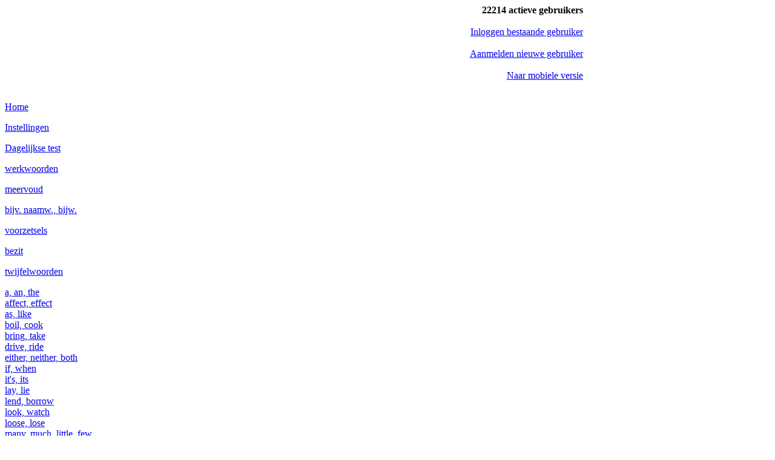

--- FILE ---
content_type: text/html; charset=UTF-8
request_url: https://www.nubeterengels.nl/website/index.php?pag=170
body_size: 11304
content:
<!DOCTYPE HTML PUBLIC "-//W3C//DTD XHTML 1.0 Strict//EN" "https://www.w3.org/TR/xhtml1/DTD/xhtml1-strict.dtd">
<html xmlns="https://www.w3.org/1999/xhtml" lang="nl" xml:lang="nl">
<head>
<title>NU Beter Engels - their, there, they're</title>
<meta http-equiv="content-type" content="text/html; charset=utf-8">
<meta name="keywords" content="Engels, spelling, werkwoorden, zelfstandige naamwoorden, bijvoeglijke naamwoorden, ing-vorm, continuous, voor iedereen, basisregels, basisschool, onderwijs, leerkracht, docent, dagelijkse test">
<meta name="description" content="Sluit je aan bij NU Beter Engels, maak de dagelijkse korte test en word elke dag een beetje beter in het schrijven van Engelse woorden.">
<meta name="robots" content="all">
<meta name="author" content="(c) Martin van Toll Producties martin@vantoll.nl"/>
<meta http-equiv="content-type" content="text/html; charset=utf-8">
<meta http-equiv="X-UA-Compatible" content="IE=EmulateIE8" />
<link rel="icon" href="../favicon.png" type="image/png" />
<script async src="https://tags.refinery89.com/v2/nubeterengelsnl.js"></script><script language=javascript type="text/javascript">
<!--
function noenter()

{
  return !(window.event && window.event.keyCode == 13);
}
//-->
</script>

<link href="../settings/divstyle2015.css" REL="stylesheet" TYPE="text/css">
<link href="../sjablonen/basis/kleur.css" REL="stylesheet" TYPE="text/css">
<link href="../settings/print2015.css" media="print" REL="stylesheet" TYPE="text/css">
</head>
<body>
<div id = "website">


	<div id = "boven">
<table cellspacing="0" cellpadding="0" width="955" border="0">
<tr>
<td align="left" valign="top"></td>
<td align="left" valign="top" class=logo><table cellspacing="0" cellpadding="0" width="152" border="0" align="right">
<tr><td align="right" class="bovenbalk">
</td></tr></table></td>
<td align="right" valign="top" class="bovenbalk">
</td><td align="right" valign="top" class="bovenbalk">
<B>22214 actieve gebruikers</B><br/>
<br/>
<a href="index.php?pag=4">Inloggen bestaande gebruiker</a><br/>
<br/>
<a href="index.php?pag=3">Aanmelden nieuwe gebruiker</a><br/><br/>
<a href="mob.php?pag=170">Naar mobiele versie</a><br/></td>
</tr>
<tr>
<td width="180"><img src="p/0.gif" width="180" height="1" border="0" alt=""/></td>
<td width="420"><img src="p/0.gif" width="420" height="1" border="0" alt=""/></td>
<td width="125"><img src="p/0.gif" width="125" height="1" border="0" alt=""/></td>
<td width="210"><img src="p/0.gif" width="210" height="1" border="0" alt=""/></td>
</tr>
</table>
	</div>
<div id="nav">
<div class='menudiv'><p><a href="index.php?pag=1">Home</a></p>
</div>
<div class='menudiv'><p><a href="index.php?pag=187">Instellingen</a></p>
</div>
<div class='menudiv'><p><a href="index.php?pag=2">Dagelijkse test</a></p>
</div>
<div class='menudiv'><p><a href="index.php?pag=101">werkwoorden</a></p>
<p><a href="index.php?pag=112">meervoud</a></p>
<p><a href="index.php?pag=116">bijv. naamw., bijw.</a></p>
<p><a href="index.php?pag=120">voorzetsels</a></p>
<p><a href="index.php?pag=123">bezit</a></p>
<p><a href="index.php?pag=127">twijfelwoorden</a></p>
<div class='submenudiv'><a href="index.php?pag=182">a, an, the</a></div>
<div class='submenudiv'><a href="index.php?pag=162">affect, effect</a></div>
<div class='submenudiv'><a href="index.php?pag=176">as, like</a></div>
<div class='submenudiv'><a href="index.php?pag=185">boil, cook</a></div>
<div class='submenudiv'><a href="index.php?pag=129">bring, take</a></div>
<div class='submenudiv'><a href="index.php?pag=163">drive, ride</a></div>
<div class='submenudiv'><a href="index.php?pag=181">either, neither, both</a></div>
<div class='submenudiv'><a href="index.php?pag=168">if, when</a></div>
<div class='submenudiv'><a href="index.php?pag=169">it's, its</a></div>
<div class='submenudiv'><a href="index.php?pag=179">lay, lie</a></div>
<div class='submenudiv'><a href="index.php?pag=161">lend, borrow</a></div>
<div class='submenudiv'><a href="index.php?pag=175">look, watch</a></div>
<div class='submenudiv'><a href="index.php?pag=165">loose, lose</a></div>
<div class='submenudiv'><a href="index.php?pag=166">many, much, little, few</a></div>
<div class='submenudiv'><a href="index.php?pag=180">once, ones, one's</a></div>
<div class='submenudiv'><a href="index.php?pag=164">quite, quiet, quit</a></div>
<div class='submenudiv'><a href="index.php?pag=130">some, any</a></div>
<div class='submenudiv'><a href="index.php?pag=128">than, then</a></div>
<div class='submenudiv'><a href="index.php?pag=192">that, this, these, those</a></div>
<div class='submenudiv'>their, there, they're</div>
<div class='submenudiv'><a href="index.php?pag=171">to, too, two</a></div>
<div class='submenudiv'><a href="index.php?pag=177">weather, whether</a></div>
<div class='submenudiv'><a href="index.php?pag=172">where, were, we're</a></div>
<div class='submenudiv'><a href="index.php?pag=174">whose, who's, whom</a></div>
<div class='submenudiv'><a href="index.php?pag=173">with, which, witch</a></div>
<div class='submenudiv'><a href="index.php?pag=178">your, you're</a></div>
<div class='submenudiv'><a href="index.php?pag=131">false friends</a></div>
<p><a href="index.php?pag=132">weetwoorden</a></p>
<p><a href="index.php?pag=137">UK / US</a></p>
<p><a href="index.php?pag=140">miscellaneous</a></p>
<p><a href="index.php?pag=145">uitspraak</a></p>
</div>
<div class='menudiv'><p><a href="index.php?pag=31">Over deze website</a></p>
</div>
<br/><br/>
<br/>
<div class='menudiv'><a href="index.php?pag=76"><p><span style="color: #888888;">Mijn dag begint met de taallessen en koffie. Superleuk en leerzaam.</span></p>
<p><em><span style="color: #888888;">Louisa</span></em></p>
<p></p>
<p><span style="color: #888888;">Superleuk om de opgaves te maken en bij fout te kijken wat ik niet goed heb gedaan.</span></p>
<p><em><span style="color: #888888;">Ria</span></em></p>
<p></p>
<p><span style="color: #888888;">Ik vul deze lessen al jaren in. Heel leuk, ik kijk al uit naar de volgende.</span></p>
<p><em><span style="color: #888888;">Claire</span></em></p><br/>
</a></div>
<br/>
<br/>
	</div>


	<div id = "midden">
<br/><div class='tekstvakdiv'><br/>
<span class="kop">twijfelwoorden | their, there, they're</span><br/>
<br/>
<p>Drie woorden die ongeveer hetzelfde klinken en daardoor veel verward worden zijn <strong>their</strong>, <strong>there</strong> en <strong>they're</strong>.</p>
<p>&nbsp;</p>
<p>&nbsp;</p>
<p><span class="kopje">their</span></p>
<p>Het woord <strong>their</strong> is een bezittelijk voornaamwoord. Het betekent <strong>hun</strong>:</p>
<ul>
<li>The&nbsp;employees are doing <strong>their</strong> job.<br />(De werknemers doen hun werk.)<br />&nbsp;</li>
</ul>
<p><span class="kopje">there</span></p>
<p>Het woord <strong>there</strong> betekent <strong>daar</strong> of <strong>er</strong>:</p>
<ul>
<li>Have you ever been <strong>there</strong>?<br />Ben je daar al eens geweest?<br />&nbsp;</li>
</ul>
<p><span class="kopje">they're</span></p>
<p>De samentrekking <strong>they're</strong> is een verkorting van <strong>they are</strong>:</p>
<ul>
<li>They're the best musicians of the world.<br />(Ze zijn de beste musici van de wereld.)</li>
</ul>
<p>&nbsp;</p><br/></div><br/>
<br/>
	</div>


	<div id="rechts">
<form name="form1" action="index.php?actie=zoeken" method="post"><INPUT type="text" size="10" name="zoektxt">
<input type="submit" name="submit" value="Zoek"></form><br/>
<div class='menu2div'><p><a href="?pag=187">Instellingen</a></p>
<p><a href="?pag=79">Mijn gegevens</a></p>
<p><a href="https://www.beterwebsites.nl/?pag=118" target="_blank" rel="noopener">Help</a> | <a href="../?pag=34">Contact</a></p>
<p><a href="https://dictionary.cambridge.org/" target="_blank" rel="noopener">Uitspraak / betekenis</a></p></div><div class='menu2div'><p><a href="https://www.beterwebsites.nl" target="_blank" rel="noopener"> <img src="../website/p/naar_bw.png" alt="" height="18" align="middle" border="0" /></a></p>
<p><a href="https://www.beterspellen.nl" rel="external"><img src="../website/p/naar_bs_100.png" alt="" width="18" height="18" align="middle" border="0" /> Beter Spellen</a></p>
<p><a href="https://www.beterrekenen.nl" rel="external"><img src="../website/p/naar_br_100.png" alt="" width="18" height="18" align="middle" border="0" /> Beter Rekenen</a></p>
<p><a href="../" target="_blank" rel="noopener"> <img src="../website/p/naar_nbe_100.png" alt="" width="18" height="18" align="middle" border="0" /> NU Beter Engels</a></p>
<p><a href="https://www.nubeterduits.nl" target="_blank" rel="noopener"> <img src="../website/p/naar_nbd_100.png" alt="" width="18" height="18" align="middle" border="0" /> NU Beter Duits</a></p>
<p><a href="https://www.nubeterfrans.nl" target="_blank" rel="noopener"> <img src="../website/p/naar_nbf_100.png" alt="" width="18" height="18" align="middle" border="0" /> NU Beter Frans</a></p>
<p><a href="https://www.nubeterspaans.nl" target="_blank" rel="noopener"> <img src="../website/p/naar_nbs_100.png" alt="" width="18" height="18" align="middle" border="0" /> NU Beter Spaans</a></p>
<p><a href="https://www.beterbijbel.nl" target="_blank" rel="noopener"> <img src="../website/p/naar_bbb_100.png" alt="" width="18" height="18" align="middle" border="0" /> Beter Bijbel</a></p></div><br/>
	</div>


	<div id = "onder">
<table border="0" width="100%"><tr><td><p><a href="https://www.beterspellen.nl/" target="_blank" rel="noopener"><img title="Beter Spellen" src="../website/p/naar_bs_100.png" alt="Beter Spellen" width="30" height="30" border="0" /></a> <a href="https://www.beterrekenen.nl/" target="_blank" rel="noopener"><img title="Beter Rekenen" src="../website/p/naar_br_100.png" alt="Beter Rekenen" width="30" height="30" border="0" /></a> <a href="../" target="_blank" rel="noopener"><img title="NU Beter Engels" src="../website/p/naar_nbe_100.png" alt="NU Beter Engels" width="30" height="30" border="0" /></a> <a href="https://www.nubeterduits.nl/" target="_blank" rel="noopener"><img title="NU Beter Duits" src="../website/p/naar_nbd_100.png" alt="NU Beter Duits" width="30" height="30" border="0" /></a> <a href="https://www.nubeterfrans.nl/" target="_blank" rel="noopener"><img title="NU Beter Frans" src="../website/p/naar_nbf_100.png" alt="NU Beter Frans" width="30" height="30" border="0" /></a> <a href="https://www.nubeterspaans.nl/" target="_blank" rel="noopener"><img title="NU Beter Spaans" src="../website/p/naar_nbs_100.png" alt="NU Beter Spaans" width="30" height="30" border="0" /></a> <a href="https://www.beterbijbel.nl/" target="_blank" rel="noopener"><img title="Beter Bijbel" src="../website/p/naar_bbb_100.png" alt="Beter Bijbel" width="30" height="30" border="0" /></a></p></td><td align="right"><p style="text-align: right;">©<span style="font-size: xx-small;"> 2012 - NU Beter Engels is een initiatief van </span><a href="https://www.vantoll.nl" target="vantoll"><span style="font-size: xx-small;">Martin van Toll Producties</span></a></p>
<p style="text-align: right;"><span style="font-size: xx-small;">in samenwerking met </span><a href="../websitetest/link.php?pag=1" target="_blank" rel="noopener"><span style="font-size: xx-small;">Noordhoff</span></a></p></td></tr></table>	</div>
	</div>
</body>
</html>
